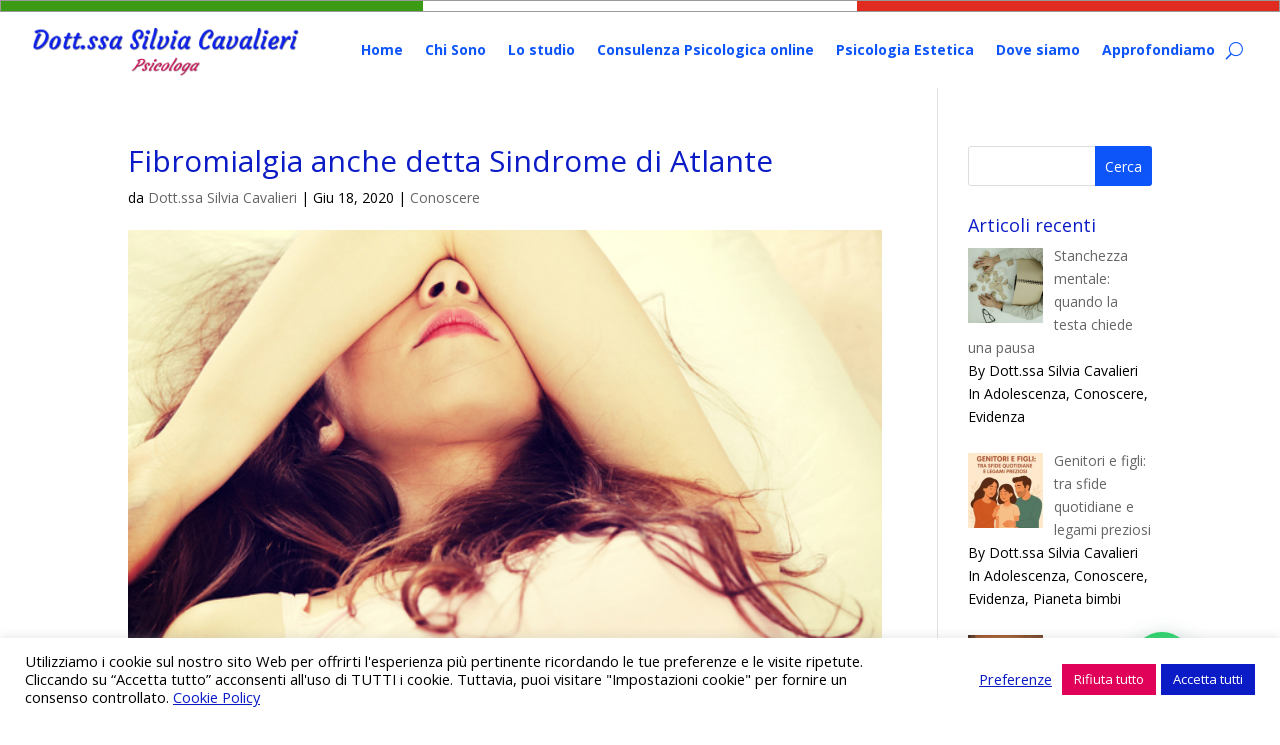

--- FILE ---
content_type: text/css
request_url: https://dottoressasilviacavalieri.it/wp-content/themes/divi-child/style.css?ver=4.27.4
body_size: 148
content:
/*
Theme Name: Divi Tema Child
Version: 1.0
Description: Tema child per personalizzare Divi.
Author: Elegant Themes
Author URI: https://vivadivi.com/divi
Template: Divi
*/